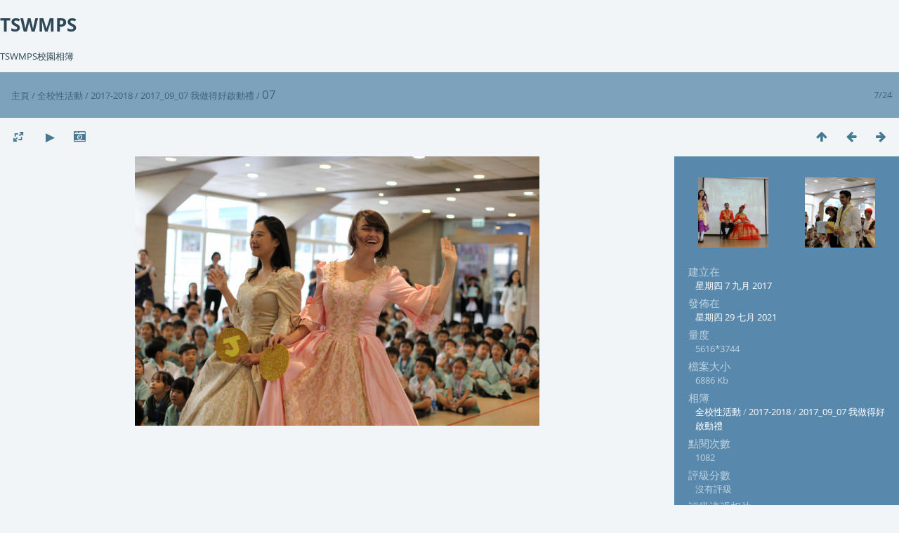

--- FILE ---
content_type: text/html; charset=utf-8
request_url: https://tube.tswmps.edu.hk/piwigo/picture.php?/21609/category/1024
body_size: 3668
content:
<!DOCTYPE html>
<html lang=zh_HK dir=ltr>
<head>
<title>07</title>
<link rel="shortcut icon" type="image/x-icon" href="themes/default/icon/favicon.ico">
<link rel="stylesheet" type="text/css" href="themes/modus/css/open-sans/open-sans.css"> <link rel="stylesheet" type="text/css" href="_data/combined/1m7tcx3.css">   <link rel=canonical href="picture.php?/21609">
<meta name=viewport content="width=device-width,initial-scale=1">
<script>if(document.documentElement.offsetWidth>1270)document.documentElement.className='wide'</script>

<meta name="generator" content="Piwigo (aka PWG), see piwigo.org">

<meta name="description" content="07 - 07.JPG">


</head>

<body id=thePicturePage class="section-categories category-1024 image-21609  modus-withPageBanner" data-infos='{"section":"categories","category_id":"1024","image_id":"21609"}'>
<div id="theHeader"><h1>TSWMPS</h1>
<p>TSWMPS校園相簿</p></div>
<div id="content">



<div class=titrePage id=imageHeaderBar><div class="imageNumber">7/24</div>
	<div class="browsePath">
		<a href="/piwigo/">主頁</a> / <a href="index.php?/category/1">全校性活動</a> / <a href="index.php?/category/989">2017-2018</a> / <a href="index.php?/category/1024">2017_09_07 我做得好啟動禮</a><span class="browsePathSeparator"> / </span><h2>07</h2>
	</div>
</div>

<div id="imageToolBar">

<div class="navigationButtons">
<a href="index.php?/category/1024" title="縮圖" class="pwg-state-default pwg-button"><span class="pwg-icon pwg-icon-arrow-n"></span><span class="pwg-button-text">縮圖</span></a><a href="picture.php?/21635/category/1024" title="前頁 : 08" class="pwg-state-default pwg-button"><span class="pwg-icon pwg-icon-arrow-w"></span><span class="pwg-button-text">前頁</span></a><a href="picture.php?/21560/category/1024" title="下一頁 : 06" class="pwg-state-default pwg-button pwg-button-icon-right"><span class="pwg-icon pwg-icon-arrow-e"></span><span class="pwg-button-text">下一頁</span></a></div>

<div class=actionButtonsWrapper><a id=imageActionsSwitch class=pwg-button><span class="pwg-icon pwg-icon-ellipsis"></span></a><div class="actionButtons">
<a id="derivativeSwitchLink" title="相片大小" class="pwg-state-default pwg-button" rel="nofollow"><span class="pwg-icon pwg-icon-sizes"></span><span class="pwg-button-text">相片大小</span></a><div id="derivativeSwitchBox" class="switchBox"><div class="switchBoxTitle">相片大小</div><span class="switchCheck" id="derivativeChecked2small" style="visibility:hidden">&#x2714; </span><a href="javascript:changeImgSrc('_data/i/upload/2021/07/29/20210729031601-6eb8fdd4-2s.jpg','2small','2small')">XXS - 極小<span class="derivativeSizeDetails"> (240 x 160)</span></a><br><span class="switchCheck" id="derivativeCheckedxsmall" style="visibility:hidden">&#x2714; </span><a href="javascript:changeImgSrc('_data/i/upload/2021/07/29/20210729031601-6eb8fdd4-xs.jpg','xsmall','xsmall')">XL - 特小<span class="derivativeSizeDetails"> (432 x 288)</span></a><br><span class="switchCheck" id="derivativeCheckedsmall" style="visibility:hidden">&#x2714; </span><a href="javascript:changeImgSrc('_data/i/upload/2021/07/29/20210729031601-6eb8fdd4-sm.jpg','small','small')">S - 小<span class="derivativeSizeDetails"> (576 x 384)</span></a><br><span class="switchCheck" id="derivativeCheckedmedium">&#x2714; </span><a href="javascript:changeImgSrc('_data/i/upload/2021/07/29/20210729031601-6eb8fdd4-me.jpg','medium','medium')">M - 中<span class="derivativeSizeDetails"> (792 x 528)</span></a><br><span class="switchCheck" id="derivativeCheckedlarge" style="visibility:hidden">&#x2714; </span><a href="javascript:changeImgSrc('_data/i/upload/2021/07/29/20210729031601-6eb8fdd4-la.jpg','large','large')">L - 大<span class="derivativeSizeDetails"> (1008 x 672)</span></a><br><span class="switchCheck" id="derivativeCheckedxlarge" style="visibility:hidden">&#x2714; </span><a href="javascript:changeImgSrc('_data/i/upload/2021/07/29/20210729031601-6eb8fdd4-xl.jpg','xlarge','xlarge')">XL - 特大<span class="derivativeSizeDetails"> (1224 x 816)</span></a><br><span class="switchCheck" id="derivativeCheckedxxlarge" style="visibility:hidden">&#x2714; </span><a href="javascript:changeImgSrc('_data/i/upload/2021/07/29/20210729031601-6eb8fdd4-xx.jpg','xxlarge','xxlarge')">XLL - 極大<span class="derivativeSizeDetails"> (1656 x 1104)</span></a><br><span class="switchCheck" id="derivativeCheckedOptimal" style="visibility:hidden">&#x2714; </span><a href="javascript:changeImgSrc('_data/i/upload/2021/07/29/20210729031601-6eb8fdd4-Op.jpg','Optimal','Optimal')">Optimal<span class="derivativeSizeDetails"> (900 x 600)</span></a><br><a href="javascript:phpWGOpenWindow('./upload/2021/07/29/20210729031601-6eb8fdd4.jpg','xxx','scrollbars=yes,toolbar=no,status=no,resizable=yes')" rel="nofollow">原版</a></div>
<a href="picture.php?/21609/category/1024&amp;slideshow=" title="幻燈片" class="pwg-state-default pwg-button" rel="nofollow"><span class="pwg-icon pwg-icon-slideshow"></span><span class="pwg-button-text">幻燈片</span></a><a href="picture.php?/21609/category/1024&amp;metadata" title="顯示檔案資料" class="pwg-state-default pwg-button" rel="nofollow"><span class="pwg-icon pwg-icon-camera-info"></span><span class="pwg-button-text">顯示檔案資料</span></a></div></div>
</div>
<div id="theImageAndInfos">
<div id="theImage">


<noscript><img src="_data/i/upload/2021/07/29/20210729031601-6eb8fdd4-me.jpg" width="792" height="528" alt="07.JPG" id="theMainImage" usemap="#mapmedium" title="07 - 07.JPG" itemprop=contentURL></noscript>

  <img class="file-ext-jpg path-ext-jpg" src="_data/i/upload/2021/07/29/20210729031601-6eb8fdd4-me.jpg"width="792" height="528" alt="07.JPG" id="theMainImage" usemap="#mapmedium" title="07 - 07.JPG">
  

<map name="map2small"><area shape=rect coords="0,0,60,160" href="picture.php?/21635/category/1024" title="前頁 : 08" alt="08"><area shape=rect coords="60,0,179,40" href="index.php?/category/1024" title="縮圖" alt="縮圖"><area shape=rect coords="180,0,240,160" href="picture.php?/21560/category/1024" title="下一頁 : 06" alt="06"></map><map name="mapxsmall"><area shape=rect coords="0,0,108,288" href="picture.php?/21635/category/1024" title="前頁 : 08" alt="08"><area shape=rect coords="108,0,322,72" href="index.php?/category/1024" title="縮圖" alt="縮圖"><area shape=rect coords="324,0,432,288" href="picture.php?/21560/category/1024" title="下一頁 : 06" alt="06"></map><map name="mapsmall"><area shape=rect coords="0,0,144,384" href="picture.php?/21635/category/1024" title="前頁 : 08" alt="08"><area shape=rect coords="144,0,429,96" href="index.php?/category/1024" title="縮圖" alt="縮圖"><area shape=rect coords="433,0,576,384" href="picture.php?/21560/category/1024" title="下一頁 : 06" alt="06"></map><map name="mapmedium"><area shape=rect coords="0,0,198,528" href="picture.php?/21635/category/1024" title="前頁 : 08" alt="08"><area shape=rect coords="198,0,591,132" href="index.php?/category/1024" title="縮圖" alt="縮圖"><area shape=rect coords="595,0,792,528" href="picture.php?/21560/category/1024" title="下一頁 : 06" alt="06"></map><map name="maplarge"><area shape=rect coords="0,0,252,672" href="picture.php?/21635/category/1024" title="前頁 : 08" alt="08"><area shape=rect coords="252,0,752,168" href="index.php?/category/1024" title="縮圖" alt="縮圖"><area shape=rect coords="757,0,1008,672" href="picture.php?/21560/category/1024" title="下一頁 : 06" alt="06"></map><map name="mapxlarge"><area shape=rect coords="0,0,306,816" href="picture.php?/21635/category/1024" title="前頁 : 08" alt="08"><area shape=rect coords="306,0,913,204" href="index.php?/category/1024" title="縮圖" alt="縮圖"><area shape=rect coords="920,0,1224,816" href="picture.php?/21560/category/1024" title="下一頁 : 06" alt="06"></map><map name="mapxxlarge"><area shape=rect coords="0,0,414,1104" href="picture.php?/21635/category/1024" title="前頁 : 08" alt="08"><area shape=rect coords="414,0,1235,276" href="index.php?/category/1024" title="縮圖" alt="縮圖"><area shape=rect coords="1245,0,1656,1104" href="picture.php?/21560/category/1024" title="下一頁 : 06" alt="06"></map><map name="mapOptimal"><area shape=rect coords="0,0,225,600" href="picture.php?/21635/category/1024" title="前頁 : 08" alt="08"><area shape=rect coords="225,0,671,150" href="index.php?/category/1024" title="縮圖" alt="縮圖"><area shape=rect coords="676,0,900,600" href="picture.php?/21560/category/1024" title="下一頁 : 06" alt="06"></map>


</div><div id="infoSwitcher"></div><div id="imageInfos">
	<div class="navThumbs">
			<a class="navThumb" id="linkPrev" href="picture.php?/21635/category/1024" title="前頁 : 08" rel="prev">
				<span class="thumbHover prevThumbHover"></span>
        <img class="" src="_data/i/upload/2021/07/29/20210729031631-09fb5ac4-sq.jpg" alt="08">
			</a>
			<a class="navThumb" id="linkNext" href="picture.php?/21560/category/1024" title="下一頁 : 06" rel="next">
				<span class="thumbHover nextThumbHover"></span>
				<img class="" src="_data/i/upload/2021/07/29/20210729031501-23525141-sq.jpg" alt="06">
			</a>
	</div>

<dl id="standard" class="imageInfoTable">
<div id="datecreate" class="imageInfo"><dt>建立在</dt><dd><a href="index.php?/created-monthly-list-2017-09-07" rel="nofollow">星期四 7 九月 2017</a></dd></div><div id="datepost" class="imageInfo"><dt>發佈在</dt><dd><a href="index.php?/posted-monthly-list-2021-07-29" rel="nofollow">星期四 29 七月 2021</a></dd></div><div id="Dimensions" class="imageInfo"><dt>量度</dt><dd>5616*3744</dd></div><div id="Filesize" class="imageInfo"><dt>檔案大小</dt><dd>6886 Kb</dd></div><div id="Categories" class="imageInfo"><dt>相簿</dt><dd><ul><li><a href="index.php?/category/1">全校性活動</a> / <a href="index.php?/category/989">2017-2018</a> / <a href="index.php?/category/1024">2017_09_07 我做得好啟動禮</a></li></ul></dd></div><div id="Visits" class="imageInfo"><dt>點閱次數</dt><dd>1082</dd></div><div id="Average" class="imageInfo"><dt>評級分數</dt><dd><span id="ratingScore">沒有評級</span> <span id="ratingCount"></span></dd></div><div id="rating" class="imageInfo"><dt><span id="updateRate">評級這張相片</span></dt><dd><form action="picture.php?/21609/category/1024&amp;action=rate" method="post" id="rateForm" style="margin:0;"><div><input type="submit" name="rate" value="0" class="rateButton" title="0"><input type="submit" name="rate" value="1" class="rateButton" title="1"><input type="submit" name="rate" value="2" class="rateButton" title="2"><input type="submit" name="rate" value="3" class="rateButton" title="3"><input type="submit" name="rate" value="4" class="rateButton" title="4"><input type="submit" name="rate" value="5" class="rateButton" title="5">			</div>
			</form>
		</dd>
	</div>


</dl>

</div>
</div>


</div>
<div id="copyright">
	建基於	<a href="https://piwigo.org">Piwigo</a>
	
<script type="text/javascript" src="_data/combined/iqn54b.js"></script>
<script type="text/javascript">//<![CDATA[

RVAS = {
derivatives: [
{w:240,h:160,url:'_data/i/upload/2021/07/29/20210729031601-6eb8fdd4-2s.jpg',type:'2small'},{w:432,h:288,url:'_data/i/upload/2021/07/29/20210729031601-6eb8fdd4-xs.jpg',type:'xsmall'},{w:576,h:384,url:'_data/i/upload/2021/07/29/20210729031601-6eb8fdd4-sm.jpg',type:'small'},{w:792,h:528,url:'_data/i/upload/2021/07/29/20210729031601-6eb8fdd4-me.jpg',type:'medium'},{w:1008,h:672,url:'_data/i/upload/2021/07/29/20210729031601-6eb8fdd4-la.jpg',type:'large'},{w:1224,h:816,url:'_data/i/upload/2021/07/29/20210729031601-6eb8fdd4-xl.jpg',type:'xlarge'},{w:1656,h:1104,url:'_data/i/upload/2021/07/29/20210729031601-6eb8fdd4-xx.jpg',type:'xxlarge'},{w:900,h:600,url:'_data/i/upload/2021/07/29/20210729031601-6eb8fdd4-Op.jpg',type:'Optimal'}],
cp: '/piwigo/'
}
rvas_choose();
document.onkeydown = function(e){e=e||window.event;if (e.altKey) return true;var target=e.target||e.srcElement;if (target && target.type) return true;	var keyCode=e.keyCode||e.which, docElem=document.documentElement, url;switch(keyCode){case 63235: case 39: if (e.ctrlKey || docElem.scrollLeft==docElem.scrollWidth-docElem.clientWidth)url="picture.php?/21560/category/1024"; break;case 63234: case 37: if (e.ctrlKey || docElem.scrollLeft==0)url="picture.php?/21635/category/1024"; break;case 36: if (e.ctrlKey)url="picture.php?/21758/category/1024"; break;case 35: if (e.ctrlKey)url="picture.php?/21169/category/1024"; break;case 38: if (e.ctrlKey)url="index.php?/category/1024"; break;}if (url) {window.location=url.replace("&amp;","&"); return false;}return true;}
function changeImgSrc(url,typeSave,typeMap)
{
	var theImg = document.getElementById("theMainImage");
	if (theImg)
	{
		theImg.removeAttribute("width");theImg.removeAttribute("height");
		theImg.src = url;
		theImg.useMap = "#map"+typeMap;
	}
	jQuery('#derivativeSwitchBox .switchCheck').css('visibility','hidden');
	jQuery('#derivativeChecked'+typeMap).css('visibility','visible');
	document.cookie = 'picture_deriv='+typeSave+';path=/piwigo/';
}
(window.SwitchBox=window.SwitchBox||[]).push("#derivativeSwitchLink", "#derivativeSwitchBox");
var _pwgRatingAutoQueue = _pwgRatingAutoQueue||[];_pwgRatingAutoQueue.push( {rootUrl: '', image_id: 21609,onSuccess : function(rating) {var e = document.getElementById("updateRate");if (e) e.innerHTML = "更改評級";e = document.getElementById("ratingScore");if (e) e.innerHTML = rating.score;e = document.getElementById("ratingCount");if (e) {if (rating.count == 1) {e.innerHTML = "(%d 個評級)".replace( "%d", rating.count);} else {e.innerHTML = "(%d 個評級)".replace( "%d", rating.count);}}}} );
//]]></script>
<script type="text/javascript">
(function() {
var s,after = document.getElementsByTagName('script')[document.getElementsByTagName('script').length-1];
s=document.createElement('script'); s.type='text/javascript'; s.async=true; s.src='_data/combined/1xcph1b.js';
after = after.parentNode.insertBefore(s, after);
})();
</script>
</div><script defer src="https://static.cloudflareinsights.com/beacon.min.js/vcd15cbe7772f49c399c6a5babf22c1241717689176015" integrity="sha512-ZpsOmlRQV6y907TI0dKBHq9Md29nnaEIPlkf84rnaERnq6zvWvPUqr2ft8M1aS28oN72PdrCzSjY4U6VaAw1EQ==" data-cf-beacon='{"version":"2024.11.0","token":"6fa012c8ff3942d6bf3304c2a9edb5d4","r":1,"server_timing":{"name":{"cfCacheStatus":true,"cfEdge":true,"cfExtPri":true,"cfL4":true,"cfOrigin":true,"cfSpeedBrain":true},"location_startswith":null}}' crossorigin="anonymous"></script>
</body>
</html>